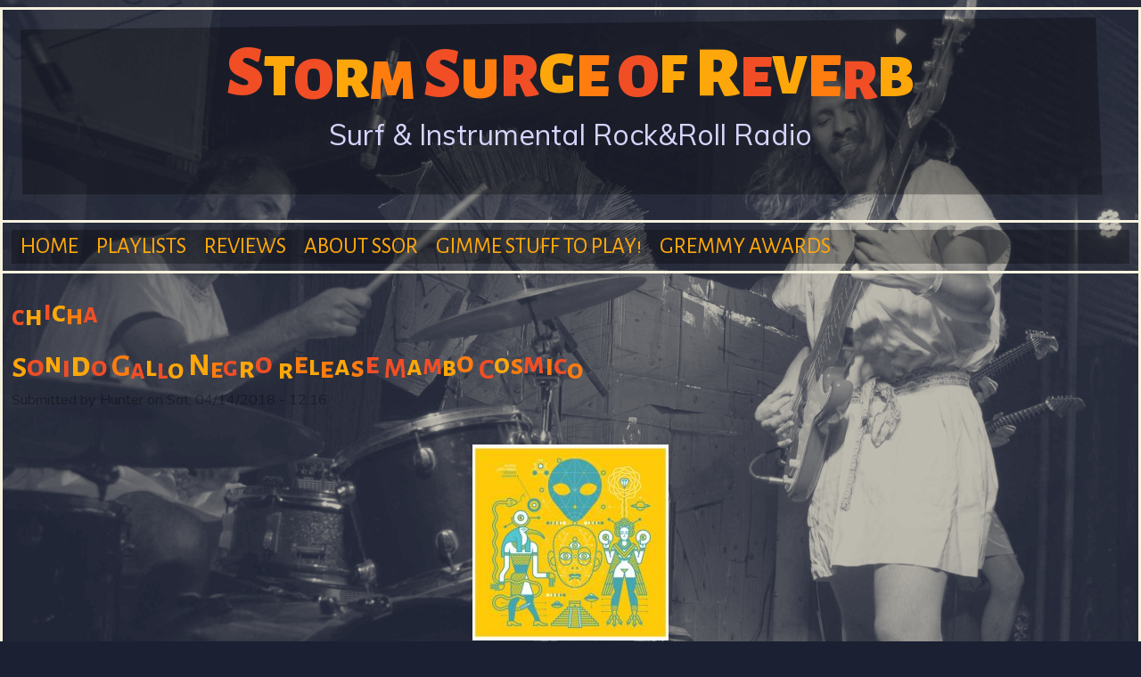

--- FILE ---
content_type: text/html; charset=utf-8
request_url: https://stormsurgeofreverb.com/tags/chicha
body_size: 6750
content:
<!DOCTYPE html>
<!--[if lt IE 7]><html class="lt-ie9 lt-ie8 lt-ie7" lang="en" dir="ltr"><![endif]-->
<!--[if IE 7]><html class="lt-ie9 lt-ie8" lang="en" dir="ltr"><![endif]-->
<!--[if IE 8]><html class="lt-ie9" lang="en" dir="ltr"><![endif]-->
<!--[if gt IE 8]><!--><html lang="en" dir="ltr"><!--<![endif]-->
<head>
<meta charset="utf-8" />
<link rel="alternate" type="application/rss+xml" title="RSS - chicha" href="https://stormsurgeofreverb.com/taxonomy/term/274/feed" />
<link rel="shortcut icon" href="https://stormsurgeofreverb.com/sites/default/files/cdfrontcover_0.jpeg" type="image/jpeg" />
<meta name="viewport" content="width=device-width, initial-scale=1.0, user-scalable=yes" />
<meta name="MobileOptimized" content="width" />
<meta name="HandheldFriendly" content="true" />
<meta name="apple-mobile-web-app-capable" content="yes" />
<meta name="generator" content="Drupal 7 (https://www.drupal.org)" />
<link rel="canonical" href="https://stormsurgeofreverb.com/tags/chicha" />
<link rel="shortlink" href="https://stormsurgeofreverb.com/taxonomy/term/274" />
<meta property="og:site_name" content="Storm Surge of Reverb" />
<meta property="og:type" content="article" />
<meta property="og:url" content="https://stormsurgeofreverb.com/tags/chicha" />
<meta property="og:title" content="chicha" />
<meta name="twitter:card" content="summary" />
<meta name="twitter:url" content="https://stormsurgeofreverb.com/tags/chicha" />
<meta name="twitter:title" content="chicha" />
<title>chicha | Storm Surge of Reverb</title>
<link type="text/css" rel="stylesheet" href="https://stormsurgeofreverb.com/sites/default/files/css/css_xE-rWrJf-fncB6ztZfd2huxqgxu4WO-qwma6Xer30m4.css" media="all" />
<link type="text/css" rel="stylesheet" href="https://stormsurgeofreverb.com/sites/default/files/css/css_c9tXMqbnLIYhs1p47nsjcXJ1SanmxKC6BroVmXIf0kI.css" media="all" />
<link type="text/css" rel="stylesheet" href="https://stormsurgeofreverb.com/sites/default/files/css/css_ZbM1wDj9b9_xoWyEfU5djZENth4z7y3zcdbwcZGMDxk.css" media="all" />
<link type="text/css" rel="stylesheet" href="https://stormsurgeofreverb.com/sites/default/files/css/css_p4XxdPM2_yDE9Uc6PHjumxwFbmKKfL7d7Bheavo3e5Q.css" media="screen" />
<link type="text/css" rel="stylesheet" href="https://stormsurgeofreverb.com/sites/default/files/css/css_0-T5r5C_43WHLp7GlYLB3tvGX3eYCA7h2MqHQZuqdMU.css" media="only screen" />
<link type="text/css" rel="stylesheet" href="https://stormsurgeofreverb.com/sites/default/files/css/css_hIE2DeFtX96dUnjLkwJAmrJoV6LRi24PMFtw69mWkxk.css" media="screen" />
<link type="text/css" rel="stylesheet" href="https://stormsurgeofreverb.com/sites/default/files/css/css_BEhUUR9sxCEAPFKkNcC9E3mndz1TU1Xu0q3JXuDkaco.css" media="only screen" />
<link type="text/css" rel="stylesheet" href="//fonts.googleapis.com/css?family=Muli|Alegreya+Sans+SC:400,400italic,700" media="all" />

<!--[if lt IE 9]>
<link type="text/css" rel="stylesheet" href="https://stormsurgeofreverb.com/sites/default/files/css/css_kDp8mQ6Y23g6PNoDFeLd2WYcIYlP-1Oyg1ruCK_g398.css" media="screen" />
<![endif]-->
<link rel="preconnect" href="https://fonts.googleapis.com">
<link rel="preconnect" href="https://fonts.gstatic.com" crossorigin>
<link href="https://fonts.googleapis.com/css2?family=Alegreya+Sans+SC:ital,wght@0,900;1,500&display=swap" rel="stylesheet"> 
<style>div#disqus_thread iframe[sandbox] {
        max-height: 0px !important;
}</style>
<script>window.google_analytics_uacct = "UA-51847821-1";</script>
<script src="https://stormsurgeofreverb.com/sites/default/files/js/js_6UR8aB1w5-y_vdUUdWDWlX2QhWu_qIXlEGEV48YgV-c.js"></script>
<script src="https://stormsurgeofreverb.com/sites/default/files/js/js_4uJ1-9WquI9Sti5NaWZzmSIfNAk50W02Fao-bQPddM0.js"></script>
<script src="https://stormsurgeofreverb.com/sites/default/files/js/js_5pIWWi2t1zQnjkOSDdIznLrqtcRvmjM4WnB64rO0a1E.js"></script>
<script>(function(d, s, id) {
  var js, fjs = d.getElementsByTagName(s)[0];
  if (d.getElementById(id)) {return;}
  js = d.createElement(s); js.id = id;
  js.src = "//connect.facebook.net/en_US/all.js#xfbml=1&appId=";
  fjs.parentNode.insertBefore(js, fjs);
}(document, 'script', 'facebook-jssdk'));</script>
<script src="//apis.google.com/js/plusone.js"></script>
<script src="https://stormsurgeofreverb.com/sites/default/files/js/js_rsGiM5M1ffe6EhN-RnhM5f3pDyJ8ZAPFJNKpfjtepLk.js"></script>
<script src="//platform.twitter.com/widgets.js"></script>
<script>(function(i,s,o,g,r,a,m){i["GoogleAnalyticsObject"]=r;i[r]=i[r]||function(){(i[r].q=i[r].q||[]).push(arguments)},i[r].l=1*new Date();a=s.createElement(o),m=s.getElementsByTagName(o)[0];a.async=1;a.src=g;m.parentNode.insertBefore(a,m)})(window,document,"script","https://www.google-analytics.com/analytics.js","ga");ga("create", "UA-51847821-1", {"cookieDomain":"auto"});ga("send", "pageview");</script>
<script src="https://stormsurgeofreverb.com/sites/default/files/js/js_tzEGTRyjbSNo4GS4Eh6_ZJb5BgaDvQF9UshkdxwThp0.js"></script>
<script>jQuery.extend(Drupal.settings, {"basePath":"\/","pathPrefix":"","setHasJsCookie":0,"ajaxPageState":{"theme":"ssor","theme_token":"vGiJLxNp8CkYfNwp0Gi_ILMQejKW1ngHZk3-ymB6-ds","js":{"0":1,"sites\/all\/modules\/jquery_update\/replace\/jquery\/2.2\/jquery.min.js":1,"misc\/jquery-extend-3.4.0.js":1,"misc\/jquery-html-prefilter-3.5.0-backport.js":1,"misc\/jquery.once.js":1,"misc\/drupal.js":1,"sites\/all\/modules\/jquery_update\/js\/jquery_browser.js":1,"sites\/all\/modules\/fb\/fb.js":1,"sites\/all\/themes\/ssor\/scripts\/jquery.lettering-0.6.1.min.js":1,"sites\/all\/themes\/ssor\/scripts\/colorletters.js":1,"sites\/all\/themes\/ssor\/scripts\/randombg.js":1,"1":1,"\/\/apis.google.com\/js\/plusone.js":1,"sites\/all\/modules\/google_analytics\/googleanalytics.js":1,"\/\/platform.twitter.com\/widgets.js":1,"2":1,"sites\/all\/modules\/disqus\/disqus.js":1},"css":{"modules\/system\/system.base.css":1,"modules\/system\/system.menus.css":1,"modules\/system\/system.messages.css":1,"modules\/system\/system.theme.css":1,"modules\/field\/theme\/field.css":1,"modules\/node\/node.css":1,"modules\/poll\/poll.css":1,"modules\/search\/search.css":1,"modules\/user\/user.css":1,"sites\/all\/modules\/youtube\/css\/youtube.css":1,"sites\/all\/modules\/views\/css\/views.css":1,"sites\/all\/modules\/ctools\/css\/ctools.css":1,"sites\/all\/modules\/panels\/css\/panels.css":1,"sites\/all\/modules\/tagclouds\/tagclouds.css":1,"sites\/all\/modules\/easy_social\/css\/easy_social.css":1,"modules\/taxonomy\/taxonomy.css":1,"sites\/all\/themes\/adaptivetheme\/at_core\/css\/at.settings.style.image.css":1,"sites\/all\/themes\/adaptivetheme\/at_core\/css\/at.layout.css":1,"sites\/all\/themes\/ssor\/css\/global.base.css":1,"sites\/all\/themes\/ssor\/css\/global.styles.css":1,"public:\/\/adaptivetheme\/ssor_files\/ssor.responsive.layout.css":1,"public:\/\/adaptivetheme\/ssor_files\/ssor.fonts.css":1,"public:\/\/adaptivetheme\/ssor_files\/ssor.responsive.styles.css":1,"\/\/fonts.googleapis.com\/css?family=Muli|Alegreya+Sans+SC:400,400italic,700":1,"public:\/\/adaptivetheme\/ssor_files\/ssor.lt-ie9.layout.css":1}},"googleanalytics":{"trackOutbound":1,"trackMailto":1,"trackDownload":1,"trackDownloadExtensions":"7z|aac|arc|arj|asf|asx|avi|bin|csv|doc(x|m)?|dot(x|m)?|exe|flv|gif|gz|gzip|hqx|jar|jpe?g|js|mp(2|3|4|e?g)|mov(ie)?|msi|msp|pdf|phps|png|ppt(x|m)?|pot(x|m)?|pps(x|m)?|ppam|sld(x|m)?|thmx|qtm?|ra(m|r)?|sea|sit|tar|tgz|torrent|txt|wav|wma|wmv|wpd|xls(x|m|b)?|xlt(x|m)|xlam|xml|z|zip"},"urlIsAjaxTrusted":{"\/search\/node":true},"disqusComments":"stormsurgeofreverb","adaptivetheme":{"ssor":{"layout_settings":{"bigscreen":"three-col-grail","tablet_landscape":"three-col-grail","tablet_portrait":"one-col-vert","smalltouch_landscape":"one-col-vert","smalltouch_portrait":"one-col-stack"},"media_query_settings":{"bigscreen":"only screen and (min-width:1025px)","tablet_landscape":"only screen and (min-width:769px) and (max-width:1024px)","tablet_portrait":"only screen and (min-width:581px) and (max-width:768px)","smalltouch_landscape":"only screen and (min-width:321px) and (max-width:580px)","smalltouch_portrait":"only screen and (max-width:320px)"}}}});</script>
<!--[if lt IE 9]>
<script src="https://stormsurgeofreverb.com/sites/all/themes/adaptivetheme/at_core/scripts/html5.js?t8wyob"></script>
<![endif]-->
</head>
<body class="html not-front not-logged-in no-sidebars page-taxonomy page-taxonomy-term page-taxonomy-term- page-taxonomy-term-274 site-name-hidden atr-7.x-3.x atv-7.x-3.2">
  <div id="skip-link" class="nocontent">
    <a href="#main-content" class="element-invisible element-focusable">Skip to main content</a>
  </div>
  <script type="text/javascript"> 
ChangeIt();
</script>
  <div id="page-wrapper">
  <div id="page" class="container page">

    <!-- !Leaderboard Region -->
    
    <header id="header" class="clearfix" role="banner">

              <!-- !Branding -->
        <div id="branding" class="branding-elements clearfix">

          
                      <!-- !Site name and Slogan -->
            <div class="element-invisible h-group" id="name-and-slogan">

                              <h1 class="element-invisible" id="site-name"><a href="/" title="Home page">Storm Surge of Reverb</a></h1>
              
              
            </div>
          
        </div>
      
      <!-- !Header Region -->
      <div class="region region-header"><div class="region-inner clearfix"><div id="block-block-2" class="block block-block no-title" ><div class="block-inner clearfix">  
  
  <div class="block-content content"><p><a href="http://www.stormsurgeofreverb.com" target="_self" style="text-decoration: none;"><span id="title" style="font-size: 4em; line-height: 1.3em; text-decoration: none !important; font-family: 'Alegreya Sans SC'; font-weight: 900;" class="lettering">STORM SURGE OF REVERB</span><br><span id="subtitle" style="font-size: 2em !important; margin: .2em; text-decoration: none !important; font-family: Muli; color: #d6d4fc;">Surf &amp; Instrumental Rock&amp;Roll Radio</span></a></p>	
<script>
(function ($) {
  Drupal.behaviors.headline_lettering = {
    attach:function (context, settings) {
      $(".lettering:not(.lettering-attached)", context)
         .addClass('lettering-attached')
         .lettering();
      $("h1:not(.lettering-attached)", context)
         .addClass('lettering-attached')
         .lettering();
$(".letter-attached:not(.lettering-attached-attached)", context)
         .addClass('lettering-attached-attached')
         .colorletters();
    }
  }
})(jQuery);
</script></div>
  </div></div></div></div>
    </header>

    <!-- !Navigation -->
        <div id="primary-menu-bar" class="nav clearfix"><nav  class="primary-menu-wrapper menu-wrapper clearfix" role="navigation" aria-labelledby="primary-menu"><h2 class="element-invisible" id="primary-menu">Main menu</h2><ul class="menu primary-menu clearfix"><li class="menu-218 first"><a href="/">Home</a></li><li class="menu-409"><a href="/playlists">Playlists</a></li><li class="menu-492"><a href="/newreleases">Reviews</a></li><li class="menu-410"><a href="/content/about-ssor" title="">About SSOR</a></li><li class="menu-407"><a href="/content/gimme-stuff-play">Gimme stuff to play!</a></li><li class="menu-1684 last"><a href="/content/gremmy-awards" title="">Gremmy Awards</a></li></ul></nav></div>    
    <!-- !Breadcrumbs -->
    
    <!-- !Messages and Help -->
        
    <!-- !Secondary Content Region -->
    
    <div id="columns" class="columns clearfix">
      <main id="content-column" class="content-column" role="main">
        <div class="content-inner">

          <!-- !Highlighted region -->
          
          <section id="main-content">

            
            <!-- !Main Content Header -->
                          <header id="main-content-header" class="clearfix">

                                  <h1 id="page-title">
                    chicha                  </h1>
                
                
              </header>
            
            <!-- !Main Content -->
                          <div id="content" class="region">
                <div id="block-system-main" class="block block-system no-title" >  
  
  <section class="nodes"><article id="node-714" class="node node-article node-promoted node-teaser article iat-c clearfix" role="article">
  
      <header class="node-header">
              <h1 class="node-title">
          <a href="/content/sonido-gallo-negro-release-mambo-cosmico" rel="bookmark">Sonido Gallo Negro release Mambo Cosmico</a>
        </h1>
          </header>
  
      <footer class="submitted">
            <p class="author-datetime">Submitted by <span class="username">Hunter</span> on <time datetime="2018-04-14T12:16:59-0500" pubdate="pubdate">Sat, 04/14/2018 - 12:16</time></p>
    </footer>
  
  <div class="node-content">
    <div class="field field-name-field-image field-type-image field-label-hidden view-mode-teaser"><div class="field-items"><figure class="clearfix field-item even"><a href="/content/sonido-gallo-negro-release-mambo-cosmico"><img class="image-style-medium" src="https://stormsurgeofreverb.com/sites/default/files/styles/medium/public/field/image/a2308889381_10.jpg?itok=5ISnCR7c" width="220" height="220" alt="Sonido Gallo Negro - Mambo Cosmico" /></a></figure></div></div><div class="field field-name-body field-type-text-with-summary field-label-hidden view-mode-teaser"><div class="field-items"><div class="field-item even"><p>Sonido Gallo Negro isn’t a surf band but I’ve noticed that they’ve got a lot of surf fans. After months of drifting around on Spotify, their third LP has finally seen a proper release.</p></div></div></div><section class="field field-name-field-tags field-type-taxonomy-term-reference field-label-above view-mode-teaser"><h2 class="field-label">Tags:&nbsp;</h2><ul class="field-items"><li class="field-item even"><a href="/tags/sonido-gallo-negro">Sonido Gallo Negro</a></li><li class="field-item odd"><a href="/taxonomy/term/10">bandcamp</a></li><li class="field-item even"><a href="/tags/release">release</a></li><li class="field-item odd"><a href="/tags/vinyl">vinyl</a></li><li class="field-item even"><a href="/tags/glitterbeat">glitterbeat</a></li><li class="field-item odd"><a href="/tags/mexico">mexico</a></li><li class="field-item even"><a href="/tags/chicha" class="active">chicha</a></li><li class="field-item odd"><a href="/tags/cumbia">cumbia</a></li></ul></section><div class="easy_social_box clearfix horizontal easy_social_lang_und">
            <div class="easy_social-widget easy_social-widget-twitter first"><a href="http://twitter.com/share" class="twitter-share-button"
data-url="https://stormsurgeofreverb.com/content/sonido-gallo-negro-release-mambo-cosmico"
data-count="horizontal"
data-lang = "en"
data-via=""
data-related=":Check it out!"
data-text="Sonido Gallo Negro release Mambo Cosmico">Tweet</a></div>
          <div class="easy_social-widget easy_social-widget-facebook"><div class="fb-like" data-href="https://stormsurgeofreverb.com/content/sonido-gallo-negro-release-mambo-cosmico" data-send="false" data-layout="button_count" data-width="88" data-show-faces="true" data-action="like" data-colorscheme="light" data-font=""></div></div>
          <div class="easy_social-widget easy_social-widget-googleplus last"><div class="g-plusone" data-size="medium" data-annotation="bubble" data-href="https://stormsurgeofreverb.com/content/sonido-gallo-negro-release-mambo-cosmico"></div></div>
  </div> <!-- /.easy_social_box -->  </div>

      <nav class="clearfix"><ul class="links inline"><li class="node-readmore first"><a href="/content/sonido-gallo-negro-release-mambo-cosmico" rel="tag" title="Sonido Gallo Negro release Mambo Cosmico">Read more<span class="element-invisible"> about Sonido Gallo Negro release Mambo Cosmico</span></a></li><li class="disqus_comments_num last"><a href="/content/sonido-gallo-negro-release-mambo-cosmico#disqus_thread" data-disqus-identifier="node/714">Comments</a></li></ul></nav>
  
  
  </article>
<article id="node-255" class="node node-article node-promoted node-teaser article iat-c clearfix" role="article">
  
      <header class="node-header">
              <h1 class="node-title">
          <a href="/content/perro-agradecido-cumbia-releases-%C3%A1nima-en-pena-sesi%C3%B3n-en-vivo" rel="bookmark">Perro Agradecido Cumbia releases Ánima En Pena; Sesión En Vivo</a>
        </h1>
          </header>
  
      <footer class="submitted">
            <p class="author-datetime">Submitted by <span class="username">Hunter</span> on <time datetime="2015-07-23T17:05:12-0500" pubdate="pubdate">Thu, 07/23/2015 - 17:05</time></p>
    </footer>
  
  <div class="node-content">
    <div class="field field-name-field-image field-type-image field-label-hidden view-mode-teaser"><div class="field-items"><figure class="clearfix field-item even"><a href="/content/perro-agradecido-cumbia-releases-%C3%A1nima-en-pena-sesi%C3%B3n-en-vivo"><img class="image-style-medium" src="https://stormsurgeofreverb.com/sites/default/files/styles/medium/public/field/image/a1089144542_10.jpg?itok=6RIihUog" width="220" height="220" alt="Perro Agradecido Cumbia - Ánima En Pena; Sesión En Vivo" /></a></figure></div></div><div class="field field-name-body field-type-text-with-summary field-label-hidden view-mode-teaser"><div class="field-items"><div class="field-item even"><p>If you've listened to my show enough you've probably figured out that I've got a thing for Peruvian chicha music, and the similarities to surf rock should be apparent enough that that wouldn't be surprising. I find it amusing that while there's some <a target="_blank" rel="nofollow" class="twitter-timeline-link" href="http://www.stormsurgeofreverb.com/tags/peru">great surf in Peru</a>, the bands that seem most faithful to the sound appear to be everywhere else.</p></div></div></div><section class="field field-name-field-tags field-type-taxonomy-term-reference field-label-above view-mode-teaser"><h2 class="field-label">Tags:&nbsp;</h2><ul class="field-items"><li class="field-item even"><a href="/tags/chicha" class="active">chicha</a></li><li class="field-item odd"><a href="/tags/perro-agradecido-cumbia">Perro Agradecido Cumbia</a></li><li class="field-item even"><a href="/tags/cumbia">cumbia</a></li><li class="field-item odd"><a href="/taxonomy/term/10">bandcamp</a></li><li class="field-item even"><a href="/tags/release">release</a></li><li class="field-item odd"><a href="/tags/mexico">mexico</a></li></ul></section><div class="easy_social_box clearfix horizontal easy_social_lang_und">
            <div class="easy_social-widget easy_social-widget-twitter first"><a href="http://twitter.com/share" class="twitter-share-button"
data-url="https://stormsurgeofreverb.com/content/perro-agradecido-cumbia-releases-%C3%A1nima-en-pena-sesi%C3%B3n-en-vivo"
data-count="horizontal"
data-lang = "en"
data-via=""
data-related=":Check it out!"
data-text="Perro Agradecido Cumbia releases Ánima En Pena; Sesión En Vivo">Tweet</a></div>
          <div class="easy_social-widget easy_social-widget-facebook"><div class="fb-like" data-href="https://stormsurgeofreverb.com/content/perro-agradecido-cumbia-releases-%C3%A1nima-en-pena-sesi%C3%B3n-en-vivo" data-send="false" data-layout="button_count" data-width="88" data-show-faces="true" data-action="like" data-colorscheme="light" data-font=""></div></div>
          <div class="easy_social-widget easy_social-widget-googleplus last"><div class="g-plusone" data-size="medium" data-annotation="bubble" data-href="https://stormsurgeofreverb.com/content/perro-agradecido-cumbia-releases-%C3%A1nima-en-pena-sesi%C3%B3n-en-vivo"></div></div>
  </div> <!-- /.easy_social_box -->  </div>

      <nav class="clearfix"><ul class="links inline"><li class="node-readmore first"><a href="/content/perro-agradecido-cumbia-releases-%C3%A1nima-en-pena-sesi%C3%B3n-en-vivo" rel="tag" title="Perro Agradecido Cumbia releases Ánima En Pena; Sesión En Vivo">Read more<span class="element-invisible"> about Perro Agradecido Cumbia releases Ánima En Pena; Sesión En Vivo</span></a></li><li class="disqus_comments_num last"><a href="/content/perro-agradecido-cumbia-releases-%C3%A1nima-en-pena-sesi%C3%B3n-en-vivo#disqus_thread" data-disqus-identifier="node/255">Comments</a></li></ul></nav>
  
  
  </article>
<article id="node-165" class="node node-article node-promoted node-teaser article iat-c clearfix" role="article">
  
      <header class="node-header">
              <h1 class="node-title">
          <a href="/content/raulis-release-self-titled-ep" rel="bookmark">The Raulis release self-titled EP</a>
        </h1>
          </header>
  
      <footer class="submitted">
            <p class="author-datetime">Submitted by <span class="username">Hunter</span> on <time datetime="2015-03-18T07:47:18-0500" pubdate="pubdate">Wed, 03/18/2015 - 07:47</time></p>
    </footer>
  
  <div class="node-content">
    <div class="field field-name-field-image field-type-image field-label-hidden view-mode-teaser"><div class="field-items"><figure class="clearfix field-item even"><a href="/content/raulis-release-self-titled-ep"><img class="image-style-medium" src="https://stormsurgeofreverb.com/sites/default/files/styles/medium/public/field/image/THE%20RAULIS%20%E2%80%A2%C2%A0EP%202015%20%E2%80%A2%20ARTWORK%20MASTER.jpg?itok=yHV6grRG" width="220" height="220" alt="The Raulis - The Raulis EP" /></a></figure></div></div><div class="field field-name-body field-type-text-with-summary field-label-hidden view-mode-teaser"><div class="field-items"><div class="field-item even"><p>The Raulis are my kind of band - half loud, rough, slightly psychedelic surf instro, half cool chicha. The two converge in their especially unique take on Pipeline. This is a really fun EP and I can't wait to hear more from them. Love the wild album art too!</p>
</div></div></div><section class="field field-name-field-tags field-type-taxonomy-term-reference field-label-above view-mode-teaser"><h2 class="field-label">Tags:&nbsp;</h2><ul class="field-items"><li class="field-item even"><a href="/tags/raulis">The Raulis</a></li><li class="field-item odd"><a href="/tags/brazil">brazil</a></li><li class="field-item even"><a href="/tags/chicha" class="active">chicha</a></li><li class="field-item odd"><a href="/tags/release">release</a></li></ul></section><div class="easy_social_box clearfix horizontal easy_social_lang_und">
            <div class="easy_social-widget easy_social-widget-twitter first"><a href="http://twitter.com/share" class="twitter-share-button"
data-url="https://stormsurgeofreverb.com/content/raulis-release-self-titled-ep"
data-count="horizontal"
data-lang = "en"
data-via=""
data-related=":Check it out!"
data-text="The Raulis release self-titled EP">Tweet</a></div>
          <div class="easy_social-widget easy_social-widget-facebook"><div class="fb-like" data-href="https://stormsurgeofreverb.com/content/raulis-release-self-titled-ep" data-send="false" data-layout="button_count" data-width="88" data-show-faces="true" data-action="like" data-colorscheme="light" data-font=""></div></div>
          <div class="easy_social-widget easy_social-widget-googleplus last"><div class="g-plusone" data-size="medium" data-annotation="bubble" data-href="https://stormsurgeofreverb.com/content/raulis-release-self-titled-ep"></div></div>
  </div> <!-- /.easy_social_box -->  </div>

      <nav class="clearfix"><ul class="links inline"><li class="node-readmore first"><a href="/content/raulis-release-self-titled-ep" rel="tag" title="The Raulis release self-titled EP">Read more<span class="element-invisible"> about The Raulis release self-titled EP</span></a></li><li class="disqus_comments_num last"><a href="/content/raulis-release-self-titled-ep#disqus_thread" data-disqus-identifier="node/165">Comments</a></li></ul></nav>
  
  
  </article>
</section>
  </div>              </div>
            
            <!-- !Feed Icons -->
            <a href="/taxonomy/term/274/feed" class="feed-icon" title="Subscribe to RSS - chicha"><img class="image-style-none" src="https://stormsurgeofreverb.com/misc/feed.png" width="16" height="16" alt="Subscribe to RSS - chicha" /></a>
            
          </section><!-- /end #main-content -->

          <!-- !Content Aside Region-->
          
        </div><!-- /end .content-inner -->
      </main><!-- /end #content-column -->

      <!-- !Sidebar Regions -->
            
    </div><!-- /end #columns -->

    <!-- !Tertiary Content Region -->
    
    <!-- !Footer -->
    
  </div>
</div>
  <div class="region region-page-bottom"><div class="region-inner clearfix"><div id="fb-root" class="fb_module"></div>
<script type="text/javascript">
<!--//--><![CDATA[//><!--
  jQuery.extend(Drupal.settings, {"fb":{"base_url":"https:\/\/stormsurgeofreverb.com","ajax_event_url":"https:\/\/stormsurgeofreverb.com\/fb\/ajax","is_anonymous":true,"fb_init_settings":{"xfbml":false,"status":false,"oauth":true,"cookie":true,"channelUrl":"https:\/\/stormsurgeofreverb.com\/fb\/channel"},"test_login_status":true,"get_login_status":true,"controls":"","js_sdk_url":"https:\/\/connect.facebook.net\/en_US\/all.js"}});

if (typeof(FB) == 'undefined') {
  var e = document.createElement('script');
  e.async = true;
  e.src = Drupal.settings.fb.js_sdk_url;
  document.getElementById('fb-root').appendChild(e);
}


//--><!]]>

</script>
</div></div><style>iframe[sandbox]:not([sandbox=""]) {
    display: none !important;
</style>
<script type="text/javascript" src="/sites/libraries/wackybox.js"></script>
</body>
</html>


--- FILE ---
content_type: text/html; charset=utf-8
request_url: https://accounts.google.com/o/oauth2/postmessageRelay?parent=https%3A%2F%2Fstormsurgeofreverb.com&jsh=m%3B%2F_%2Fscs%2Fabc-static%2F_%2Fjs%2Fk%3Dgapi.lb.en.OE6tiwO4KJo.O%2Fd%3D1%2Frs%3DAHpOoo_Itz6IAL6GO-n8kgAepm47TBsg1Q%2Fm%3D__features__
body_size: 162
content:
<!DOCTYPE html><html><head><title></title><meta http-equiv="content-type" content="text/html; charset=utf-8"><meta http-equiv="X-UA-Compatible" content="IE=edge"><meta name="viewport" content="width=device-width, initial-scale=1, minimum-scale=1, maximum-scale=1, user-scalable=0"><script src='https://ssl.gstatic.com/accounts/o/2580342461-postmessagerelay.js' nonce="WR5gvXSIzWrfr2FJayO3Yg"></script></head><body><script type="text/javascript" src="https://apis.google.com/js/rpc:shindig_random.js?onload=init" nonce="WR5gvXSIzWrfr2FJayO3Yg"></script></body></html>